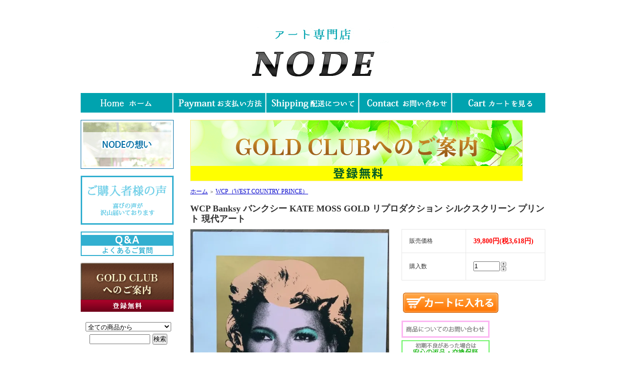

--- FILE ---
content_type: text/html; charset=EUC-JP
request_url: https://art-node.com/?pid=172620509
body_size: 6902
content:
<!DOCTYPE html PUBLIC "-//W3C//DTD XHTML 1.0 Transitional//EN" "http://www.w3.org/TR/xhtml1/DTD/xhtml1-transitional.dtd">
<html xmlns:og="http://ogp.me/ns#" xmlns:fb="http://www.facebook.com/2008/fbml" xmlns:mixi="http://mixi-platform.com/ns#" xmlns="http://www.w3.org/1999/xhtml" xml:lang="ja" lang="ja" dir="ltr">
<head>
<meta http-equiv="content-type" content="text/html; charset=euc-jp" />
<meta http-equiv="X-UA-Compatible" content="IE=edge,chrome=1" />
<title>WCP Banksy バンクシー KATE MOSS GOLD  リプロダクション シルクスクリーン プリント 現代アート - アート通販店舗 NODE</title>
<meta name="Keywords" content="WCP Banksy バンクシー KATE MOSS GOLD  リプロダクション シルクスクリーン プリント 現代アート,art-node39" />
<meta name="Description" content="WCP バンクシー KATE MOSS GOLD リプロダクション シルクスクリーン プリントです。イギリスのWEST COUNTRY PRINCEが作成をしたBanksyのリプロダクションの作品です。初期の作品とまった" />
<meta name="Author" content="" />
<meta name="Copyright" content="GMOペパボ" />
<meta http-equiv="content-style-type" content="text/css" />
<meta http-equiv="content-script-type" content="text/javascript" />
<link rel="stylesheet" href="https://img13.shop-pro.jp/PA01280/833/css/3/index.css?cmsp_timestamp=20260102003423" type="text/css" />

<link rel="alternate" type="application/rss+xml" title="rss" href="https://art-node.com/?mode=rss" />
<link rel="alternate" media="handheld" type="text/html" href="https://art-node.com/?prid=172620509" />
<script type="text/javascript" src="//ajax.googleapis.com/ajax/libs/jquery/1.7.2/jquery.min.js" ></script>
<meta property="og:title" content="WCP Banksy バンクシー KATE MOSS GOLD  リプロダクション シルクスクリーン プリント 現代アート - アート通販店舗 NODE" />
<meta property="og:description" content="WCP バンクシー KATE MOSS GOLD リプロダクション シルクスクリーン プリントです。イギリスのWEST COUNTRY PRINCEが作成をしたBanksyのリプロダクションの作品です。初期の作品とまった" />
<meta property="og:url" content="https://art-node.com?pid=172620509" />
<meta property="og:site_name" content="アート通販店舗 NODE" />
<meta property="og:image" content="https://img13.shop-pro.jp/PA01280/833/product/172620509.jpg?cmsp_timestamp=20230125152047"/>
<meta property="og:type" content="product" />
<meta property="product:price:amount" content="39800" />
<meta property="product:price:currency" content="JPY" />
<meta property="product:product_link" content="https://art-node.com?pid=172620509" />
<!-- Global site tag (gtag.js) - Google Ads: 985047528 -->
<script async src="https://www.googletagmanager.com/gtag/js?id=AW-985047528"></script>
<script>
  window.dataLayer = window.dataLayer || [];
  function gtag(){dataLayer.push(arguments);}
  gtag('set', 'linker', { 'domains': ['disney-collection77.com', 'art-node.com', 'shop-pro.jp'], 'decorate_forms': true});
  gtag('js', new Date());

  gtag('config', 'AW-985047528');
gtag('config', 'UA-134366787-3');
</script>
<script>
  var Colorme = {"page":"product","shop":{"account_id":"PA01280833","title":"\u30a2\u30fc\u30c8\u901a\u8ca9\u5e97\u8217 NODE"},"basket":{"total_price":0,"items":[]},"customer":{"id":null},"inventory_control":"product","product":{"shop_uid":"PA01280833","id":172620509,"name":"WCP Banksy \u30d0\u30f3\u30af\u30b7\u30fc KATE MOSS GOLD  \u30ea\u30d7\u30ed\u30c0\u30af\u30b7\u30e7\u30f3 \u30b7\u30eb\u30af\u30b9\u30af\u30ea\u30fc\u30f3 \u30d7\u30ea\u30f3\u30c8 \u73fe\u4ee3\u30a2\u30fc\u30c8","model_number":"","stock_num":1,"sales_price":36182,"sales_price_including_tax":39800,"variants":[],"category":{"id_big":2625216,"id_small":0},"groups":[],"members_price":36182,"members_price_including_tax":39800}};

  (function() {
    function insertScriptTags() {
      var scriptTagDetails = [];
      var entry = document.getElementsByTagName('script')[0];

      scriptTagDetails.forEach(function(tagDetail) {
        var script = document.createElement('script');

        script.type = 'text/javascript';
        script.src = tagDetail.src;
        script.async = true;

        if( tagDetail.integrity ) {
          script.integrity = tagDetail.integrity;
          script.setAttribute('crossorigin', 'anonymous');
        }

        entry.parentNode.insertBefore(script, entry);
      })
    }

    window.addEventListener('load', insertScriptTags, false);
  })();
</script>
<script async src="https://zen.one/analytics.js"></script>
</head>
<body>
<meta name="colorme-acc-payload" content="?st=1&pt=10029&ut=172620509&at=PA01280833&v=20260122222522&re=&cn=058c8406a8c3532fdf31bb93e89a1967" width="1" height="1" alt="" /><script>!function(){"use strict";Array.prototype.slice.call(document.getElementsByTagName("script")).filter((function(t){return t.src&&t.src.match(new RegExp("dist/acc-track.js$"))})).forEach((function(t){return document.body.removeChild(t)})),function t(c){var r=arguments.length>1&&void 0!==arguments[1]?arguments[1]:0;if(!(r>=c.length)){var e=document.createElement("script");e.onerror=function(){return t(c,r+1)},e.src="https://"+c[r]+"/dist/acc-track.js?rev=3",document.body.appendChild(e)}}(["acclog001.shop-pro.jp","acclog002.shop-pro.jp"])}();</script>	<div style="margin:0px auto; width:950px; text-align:left;">


<div id="header">
	<table cellpadding="0" cellspacing="0" border="0" clas="title">
		<tr>
			<td align="center"><a href="./"><img src="https://img13.shop-pro.jp/PA01280/833/etc/art.header3%B2%C3%B9%A9%B8%E5.gif?cmsp_timestamp=20210128003110"></a></td>
		</tr>
	</table>
	

	
	<table width="950" height="40" cellpadding="0" cellspacing="0" border="0" id="gbn">
		<tr>
			<td id="gbn1"><a href="./"><img src="https://img13.shop-pro.jp/PA01280/833/etc/11home.gif?20140521203629" border="0" onMouseOver="this .src='//img13.shop-pro.jp/PA01280/833/etc/11home_1.gif?20140521203704'"onMouseOut="this .src='https://img13.shop-pro.jp/PA01280/833/etc/11home.gif?20140521203629'"></a></td>
			<td id="gbn2"><a href="http://art-node39.shop-pro.jp/?mode=sk#payment"><img src="https://img13.shop-pro.jp/PA01280/833/etc/22payment.gif?20140521203729" border="0" onMouseOver="this .src='//img13.shop-pro.jp/PA01280/833/etc/22payment_1.gif?20140521203757'"onMouseOut="this .src='https://img13.shop-pro.jp/PA01280/833/etc/22payment.gif?20140521203729'"></a></td>
			<td id="gbn3"><a href="https://art-node.com/?mode=sk#delivery"><img src="https://img13.shop-pro.jp/PA01280/833/etc/33shipping.gif?20140521203813" border="0" onMouseOver="this .src='//img13.shop-pro.jp/PA01280/833/etc/33shipping_1.gif?20140521203842'"onMouseOut="this .src='https://img13.shop-pro.jp/PA01280/833/etc/33shipping.gif?20140521203813'"></a></td>
			<td id="gbn4"><a href="https://art-node39.shop-pro.jp/customer/inquiries/new"><img src="https://img13.shop-pro.jp/PA01280/833/etc/44contact.gif?20140521203900" border="0" onMouseOver="this .src='//img13.shop-pro.jp/PA01280/833/etc/44contact_1.gif?20140521203936'"onMouseOut="this .src='https://img13.shop-pro.jp/PA01280/833/etc/44contact.gif?20140521203900'"></a></td>
			<td id="gbn5"><a href="https://art-node.com/cart/proxy/basket?shop_id=PA01280833&shop_domain=art-node.com"><img src="https://img13.shop-pro.jp/PA01280/833/etc/55cart.gif?20140521203954" border="0" onMouseOver="this .src='//img13.shop-pro.jp/PA01280/833/etc/55cart_1.gif?20140521204025'"onMouseOut="this .src='https://img13.shop-pro.jp/PA01280/833/etc/55cart.gif?20140521203954'"></a></td>      
		</tr>
	</table>
</div>



<table width="950" cellpadding="0" cellspacing="0" border="0">
	<tr>
		
		<td width="224" valign="top">
			<div id="side_area">
			
				
								
<a href="http://art-node39.shop-pro.jp/?mode=f8"><img src=//img13.shop-pro.jp/PA01280/833/etc/artomoi.gif?2178"></a>
<br><br>
<a href="http://art-node39.shop-pro.jp/?mode=f3"><img src="https://img13.shop-pro.jp/PA01280/833/etc/koeside1%B2%C3%B9%A9%B8%E5.gif?cmsp_timestamp=20210212195426"></a>
<br><br>
<a href="http://art-node39.shop-pro.jp/?mode=f2"><img src="https://img13.shop-pro.jp/PA01280/833/etc/qaside.gif?20140522200356"></a>
<br><br>
<a href="http://art-node39.shop-pro.jp/?mode=f9"><img src="https://img13.shop-pro.jp/PA01280/833/etc/gold1.gif?cmsp_timestamp=20170403205807"></a>
<br><br>

				<table cellpadding="0" cellspacing="0" border="0" width="195" height="60" background="//img13.shop-pro.jp/PA01277/203/etc/back.gif?20140331190440">
					
					<tr>
						<td align="center">
							
								<form action="https://art-node.com/" method="GET">
									<input type="hidden" name="mode" value="srh" /><input type="hidden" name="sort" value="n" />
									<select name="cid" class="side_form_select">
										<option value="">全ての商品から</option>
																					<option value="2625216,0">WCP（WEST COUNTRY PRINCE）</option>
																					<option value="2522671,0">バンクシー BANKSY 絵画 アート</option>
																					<option value="2268223,0">スヌーピー</option>
																					<option value="1765361,0">ギフトラッピング</option>
																			</select>
									<input type="text" name="keyword" class="side_form_input"><input type="submit" value="検索" />
								</form>
							</div>
						</td>
					</tr>
					
				</table>
				

				
				<table cellpadding="0" cellspacing="0" border="0" class="sidemenu" width="195">
					<tr>
						<td class="side_title"></i></td>
					</tr>
											<tr>
							<td>
								<div class="st_contents" width="195">
									<a href="https://art-node.com/?mode=cate&cbid=2625216&csid=0&sort=n">
										
																					<div class="side_cat_img">
												<img src="https://img13.shop-pro.jp/PA01280/833/category/2625216_0.gif?cmsp_timestamp=20210115143429" style="margin:0px 0px 0px 0px;" alt="" />
											</div>
																			</a>
								</div>
							</td>
						</tr>
											<tr>
							<td>
								<div class="st_contents" width="195">
									<a href="https://art-node.com/?mode=cate&cbid=2522671&csid=0&sort=n">
										
																			</a>
								</div>
							</td>
						</tr>
											<tr>
							<td>
								<div class="st_contents" width="195">
									<a href="https://art-node.com/?mode=cate&cbid=2268223&csid=0&sort=n">
										
																					<div class="side_cat_img">
												<img src="https://img13.shop-pro.jp/PA01280/833/category/2268223_0.gif?cmsp_timestamp=20201101201024" style="margin:0px 0px 0px 0px;" alt="" />
											</div>
																			</a>
								</div>
							</td>
						</tr>
											<tr>
							<td>
								<div class="st_contents" width="195">
									<a href="https://art-node.com/?mode=cate&cbid=1765361&csid=0&sort=n">
										
																			</a>
								</div>
							</td>
						</tr>
										
										
					<tr>
						<td></td>
					</tr>
				</table>
				
				
				
				<table cellpadding="0" cellspacing="0" border="0" class="sidemenu" width="195">
						<tr>
							<td class="side_text_cart">
							<a href="https://art-node.com/cart/proxy/basket?shop_id=PA01280833&shop_domain=art-node.com"><img src="https://img.shop-pro.jp/tmpl_img/32/rs_m_cart_btn.gif" alt="ショッピングカートを見る" /></a>
														</td>
						</tr>
				</table>
				

<font size="2"><center>★営業日カレンダー★</center></font>
<table style="text-align:center;border-collapse:separate;border-spacing:1px;background:#CCCCCC;color:#222222;width:200px;margin:10px auto 0">
<tr><td colspan="7" style="background:#FFFFFF;color:#222222">1月</td></tr>
<tr style="background:#DDDDDD;color:#222222">
<td>日</td><td>月</td><td>火</td><td>水</td><td>木</td><td>金</td><td>土</td>
</tr>
<tr style="background:#FFFFFF">
<td style="background:#FFCCCC;color:#222222"></td>
<td></td>
<td></td>
<td></td>
<td>1</td>
<td>2</td>
<td style="background:#FFCCCC;color:#222222">3</td>
</tr>
<tr style="background:#FFFFFF">
<td style="background:#FFCCCC;color:#222222">4</td>
<td>5</td>
<td>6</td>
<td>7</td>
<td>8</td>
<td>9</td>
<td style="background:#FFCCCC;color:#222222">10</td>
</tr>
<tr style="background:#FFFFFF">
<td style="background:#FFCCCC;color:#222222">11</td>
<td>12</td>
<td>13</td>
<td>14</td>
<td>15</td>
<td>16</td>
<td style="background:#FFCCCC;color:#222222">17</td>
</tr><tr style="background:#FFFFFF">
<td style="background:#FFCCCC;color:#222222">18</td>
<td>19</td>
<td>20</td>
<td>21</td>
<td>22</td>
<td>23</td>
<td style="background:#FFCCCC;color:#222222">24</td>
</tr><tr style="background:#FFFFFF">
<td style="background:#FFCCCC;color:#222222">25</td>
<td>26</td>
<td>27</td>
<td>28</td>
<td>29</td>
<td>30</td>
<td style="background:#FFCCCC;color:#222222">31</td>
</table>
<table style="text-align:center;border-collapse:separate;border-spacing:1px;background:#CCCCCC;color:#222222;width:200px;margin:10px auto 0">
<tr><td colspan="7" style="background:#FFFFFF;color:#222222">2月</td></tr>
<tr style="background:#DDDDDD;color:#222222">
<td>日</td><td>月</td><td>火</td><td>水</td><td>木</td><td>金</td><td>土</td>
</tr>
<tr style="background:#FFFFFF">
<td style="background:#FFCCCC;color:#222222">1</td>
<td>2</td>
<td>3</td>
<td>4</td>
<td>5</td>
<td>6</td>
<td style="background:#FFCCCC;color:#222222">7</td>
</tr>
<tr style="background:#FFFFFF">
<td style="background:#FFCCCC;color:#222222">8</td>
<td>9</td>
<td>10</td>
<td>11</td>
<td>12</td>
<td>13</td>
<td style="background:#FFCCCC;color:#222222">14</td>
</tr>
<tr style="background:#FFFFFF">
<td style="background:#FFCCCC;color:#222222">15</td>
<td>16</td>
<td>17</td>
<td>18</td>
<td>19</td>
<td>20</td>
<td style="background:#FFCCCC;color:#222222">21</td>
</tr><tr style="background:#FFFFFF">
<td style="background:#FFCCCC;color:#222222">22</td>
<td>23</td>
<td>24</td>
<td>25</td>
<td>26</td>
<td>27</td>
<td style="background:#FFCCCC;color:#222222">28</td>
</table>

<font color="#FFCCCC">■</font>が定休日です。
<br>
<br>
★定休日：土・日曜日、祝日<br>
★営業時間：10:00-17:00<br>
★定休日のお問い合せ・ご注文には<br>
翌営業日に対応させて頂きます。<br>
★ご注文は24時間365日受け付けて<br>おります。<br><br><br>

<!-- 			
				
				
								
-->			
				
				
								
				
				
								
			
				
				
								
			
				
								
			
				
				
									<table cellpadding="0" cellspacing="0" border="0" class="sidemenu" width="195">
						<tr>
							<td class="side_title"><img src="https://img.shop-pro.jp/tmpl_img/32/rs_m_fp.gif" alt="フリーページ" /></td>
						</tr>
						<tr>
							<td>
								<div class="st_contents">
									<ul>
																					<li><a href="https://art-node.com/?mode=f2">よくあるご質問　Q&A</a></li>
																					<li><a href="https://art-node.com/?mode=f3">ご購入者様からの声</a></li>
																					<li><a href="https://art-node.com/?mode=f5">WCPが生み出す「もうひとつのバンクシー体験」</a></li>
																					<li><a href="https://art-node.com/?mode=f7">返品・交換について</a></li>
																					<li><a href="https://art-node.com/?mode=f8">NODEの想い</a></li>
																					<li><a href="https://art-node.com/?mode=f9">ＮＯＤＥからのお得なご案内</a></li>
																					<li><a href="https://art-node.com/?mode=f10">代引受取辞退につきまして</a></li>
																			</ul>
								</div>
							</td>
						</tr>
						<tr>
							<td></td>
						</tr>
					</table>
								
		
				<div class="feed" style="width:190px; text-align:center; margin-top:10px;">
					<a href="https://art-node.com/?mode=rss"><img src="https://img.shop-pro.jp/tmpl_img/32/rss.gif" align="absmiddle" alt="rss" /></a> <a href="https://art-node.com/?mode=atom"><img src="https://img.shop-pro.jp/tmpl_img/32/atom.gif" align="absmiddle" alt="atom" /></a>
				</div>
			</div>
		</td>
		

		
		<td width="726" valign="top">
			

	<a href="http://art-node.com/?tid=3&mode=f9"><img src="https://img13.shop-pro.jp/PA01280/833/etc/presentbannerlong.gif?cmsp_timestamp=20170403205240" alt="NODE" border="0"></a>
<br><br>

<table cellpadding="0" cellspacing="0" border="0" class="footstamp">
	<tr>
		<td style="padding-bottom: 3px;">
		<a href="./">ホーム</a>
		 
			<span class="txt-f10">＞</span> <a href='?mode=cate&cbid=2625216&csid=0&sort=n'>WCP（WEST COUNTRY PRINCE）</a>
						</td>
	</tr>

	</table>


<div class="product_name">WCP Banksy バンクシー KATE MOSS GOLD  リプロダクション シルクスクリーン プリント 現代アート</div>


	<form name="product_form" method="post" action="https://art-node.com/cart/proxy/basket/items/add">
		<div class="detail_cont">
			<div class="detail_img_block">
				<div class="detail_img">
											<img src="https://img13.shop-pro.jp/PA01280/833/product/172620509.jpg?cmsp_timestamp=20230125152047" class="main_img" alt="" />
									</div>
				
				<div class="detail_other">
										<br style="clear:both;" />
				</div>
			</div>
			
			<div class="detail_txt_block">

				
				<table border="0" cellpadding="0" cellspacing="0" class="table" align="center" width="294">
																<tr>
							<td class="tit">販売価格</td>
							<td class="cont">
																		
										<p class="price_detail">39,800円(税3,618円)</p>
																</td>
						</tr>
										
											<tr>
							<td class="tit">購入数</td>
							<td class="cont">
									<table border="0" cellpadding="0" cellspacing="0">
										<tr>
											<td><input type="text" name="product_num" style="width:50px;" value="1" /></td>
											<td>
												<div style="width:15px; margin:0px;">
													<a href="javascript:f_change_num2(document.product_form.product_num,'1',1,1);"><img src="https://img.shop-pro.jp/common/nup.gif" alt="" /></a>
													<a href="javascript:f_change_num2(document.product_form.product_num,'0',1,1);"><img src="https://img.shop-pro.jp/common/ndown.gif" alt="" /></a>
												</div>
											</td>
											<td></td>
										</tr>
									</table>
							</td>
						</tr>
					
					
										
										
				</table>


				
				<p class="stock_error" style="font-weight:bold;color:red;padding:10px 0;display:none;"></p>

				
				

									<div class="rs_pd_cart_btn disable_cartin"><input type="image" src="//img13.shop-pro.jp/PA01280/833/etc/cartbtn3.gif?cmsp_timestamp=20150908163121" width="200" height="50"name="submit" alt="カートに入れる" style="border:none;" ></div>
								
				


<table><tr><td height="40">
<a href="https://secure.shop-pro.jp/?mode=inq&shop_id=PA01280833"><img src="https://img13.shop-pro.jp/PA01280/833/etc/toiawasebanner2.gif?cmsp_timestamp=20180223113912"></a>
</td></tr><tr>
<td height="40">
<a href="http://art-node.com/?mode=f7"><img src="https://img05.shop-pro.jp/PA01113/019/etc/s_henpinkoukanbanner.gif?cmsp_timestamp=20150930113913"></a>
</td></tr>
<!--
<tr>
<td height="40">
<a href="http://art-node.com/?tid=3&mode=f4"><img src="//img05.shop-pro.jp/PA01113/019/etc/s_teltyuumonbanner.gif?cmsp_timestamp=20150930113930"></a>
</td></tr>

-->
</table>
<br><br>			
				<!-- 特定商取引法リンク 			
				<div class="sk_link_other"><a href="https://art-node.com/?mode=sk">&raquo;&nbsp;特定商取引法に基づく表記 (返品など)</a></div>
				
				
								
				<ul class="product-linkList">
					<li class="txt_back"><a href="https://art-node.com/?mode=cate&cbid=2625216&csid=0&sort=n">買い物を続ける</a></li>
					<li class="txt_tell"><a href="https://art-node39.shop-pro.jp/customer/products/172620509/inquiries/new">この商品について問い合わせる</a></li>
					<li class="txt_inq"><a href="mailto:?subject=%E3%80%90%E3%82%A2%E3%83%BC%E3%83%88%E9%80%9A%E8%B2%A9%E5%BA%97%E8%88%97%20NODE%E3%80%91%E3%81%AE%E3%80%8CWCP%20Banksy%20%E3%83%90%E3%83%B3%E3%82%AF%E3%82%B7%E3%83%BC%20KATE%20MOSS%20GOLD%20%20%E3%83%AA%E3%83%97%E3%83%AD%E3%83%80%E3%82%AF%E3%82%B7%E3%83%A7%E3%83%B3%20%E3%82%B7%E3%83%AB%E3%82%AF%E3%82%B9%E3%82%AF%E3%83%AA%E3%83%BC%E3%83%B3%20%E3%83%97%E3%83%AA%E3%83%B3%E3%83%88%20%E7%8F%BE%E4%BB%A3%E3%82%A2%E3%83%BC%E3%83%88%E3%80%8D%E3%81%8C%E3%81%8A%E3%81%99%E3%81%99%E3%82%81%E3%81%A7%E3%81%99%EF%BC%81&body=%0D%0A%0D%0A%E2%96%A0%E5%95%86%E5%93%81%E3%80%8CWCP%20Banksy%20%E3%83%90%E3%83%B3%E3%82%AF%E3%82%B7%E3%83%BC%20KATE%20MOSS%20GOLD%20%20%E3%83%AA%E3%83%97%E3%83%AD%E3%83%80%E3%82%AF%E3%82%B7%E3%83%A7%E3%83%B3%20%E3%82%B7%E3%83%AB%E3%82%AF%E3%82%B9%E3%82%AF%E3%83%AA%E3%83%BC%E3%83%B3%20%E3%83%97%E3%83%AA%E3%83%B3%E3%83%88%20%E7%8F%BE%E4%BB%A3%E3%82%A2%E3%83%BC%E3%83%88%E3%80%8D%E3%81%AEURL%0D%0Ahttps%3A%2F%2Fart-node.com%2F%3Fpid%3D172620509%0D%0A%0D%0A%E2%96%A0%E3%82%B7%E3%83%A7%E3%83%83%E3%83%97%E3%81%AEURL%0Ahttps%3A%2F%2Fart-node.com%2F">この商品を友達に教える</a></li>-->
								</ul>
				
				
				
			</div>

			<br style="clear:both;" />

			<input type="hidden" name="user_hash" value="0a14c3a36f51a9103b0d247cae1bac63"><input type="hidden" name="members_hash" value="0a14c3a36f51a9103b0d247cae1bac63"><input type="hidden" name="shop_id" value="PA01280833"><input type="hidden" name="product_id" value="172620509"><input type="hidden" name="members_id" value=""><input type="hidden" name="back_url" value="https://art-node.com/?pid=172620509"><input type="hidden" name="reference_token" value="4cfb7e3c1b47455da0e83b5bd05cabf8"><input type="hidden" name="shop_domain" value="art-node.com">

<div class="expl_block">WCP バンクシー KATE MOSS GOLD リプロダクション シルクスクリーン プリントです。<br><br>

イギリスのWEST COUNTRY PRINCEが<br>
作成をしたBanksyのリプロダクションの作品です。<br><br>

初期の作品とまったく同じ方法で作成されています。<br>
安価なデジタル再版とは異なり、手作業によって<br>
印刷されたWCPの作品は非常に価値が高いものでございます。<br><br>

WEST COUNTRY PRINCEロゴが裏面に刻印されています。<br>
全てシリアルナンバーがついた限定品となります。<br><br>

WEST COUNTRY PRINCEから直接購入をしている<br>
正規のWCPリプロダクション作品でございます。<br><br>

●状態：未使用品<br>
●サイズ：70 cm × 70 cm<br>
●エディション：500<br>
<br>

製品の材質上、細かなキズやよごれ、反りやしわなどに関しては<br>
避けることが難しい部分でございますので、ご了承いただきたく存じます。<br><br>

コレクション、お友達、大切な方への贈り物にピッタリの作品です。<br>
作品の素晴らしさをぜひご堪能ください☆<br/><br/>

★納期は約2~3日以内に予定です。<br><br>

※こちらの商品は在庫が残り僅かとなっております。<br>
タイミングによってはご注文頂いた場合でも<br>
在庫がなく、キャンセルさせて頂く場合がございます。<br><br>
		</div>
	</form>
	
	
		
	
	
		

		<a href="http://art-node.com/?mode=f9"><img src="https://img13.shop-pro.jp/PA01280/833/etc/mailbanner15.gif?cmsp_timestamp=20170403205512" alt="NODE" border="0"></a>





			
				
		
		
	</tr>
</table>



<table cellpadding="0" cellspacing="0" border="0" id="footer">
	<tr>
		<td>
			<div id="copy">
<a href="https://tomosart.com//">灯すアート</a>
		</td>
	</tr>
</table>


</div><script type="text/javascript" src="https://art-node.com/js/cart.js" ></script>
<script type="text/javascript" src="https://art-node.com/js/async_cart_in.js" ></script>
<script type="text/javascript" src="https://art-node.com/js/product_stock.js" ></script>
<script type="text/javascript" src="https://art-node.com/js/js.cookie.js" ></script>
<script type="text/javascript" src="https://art-node.com/js/favorite_button.js" ></script>
</body></html>